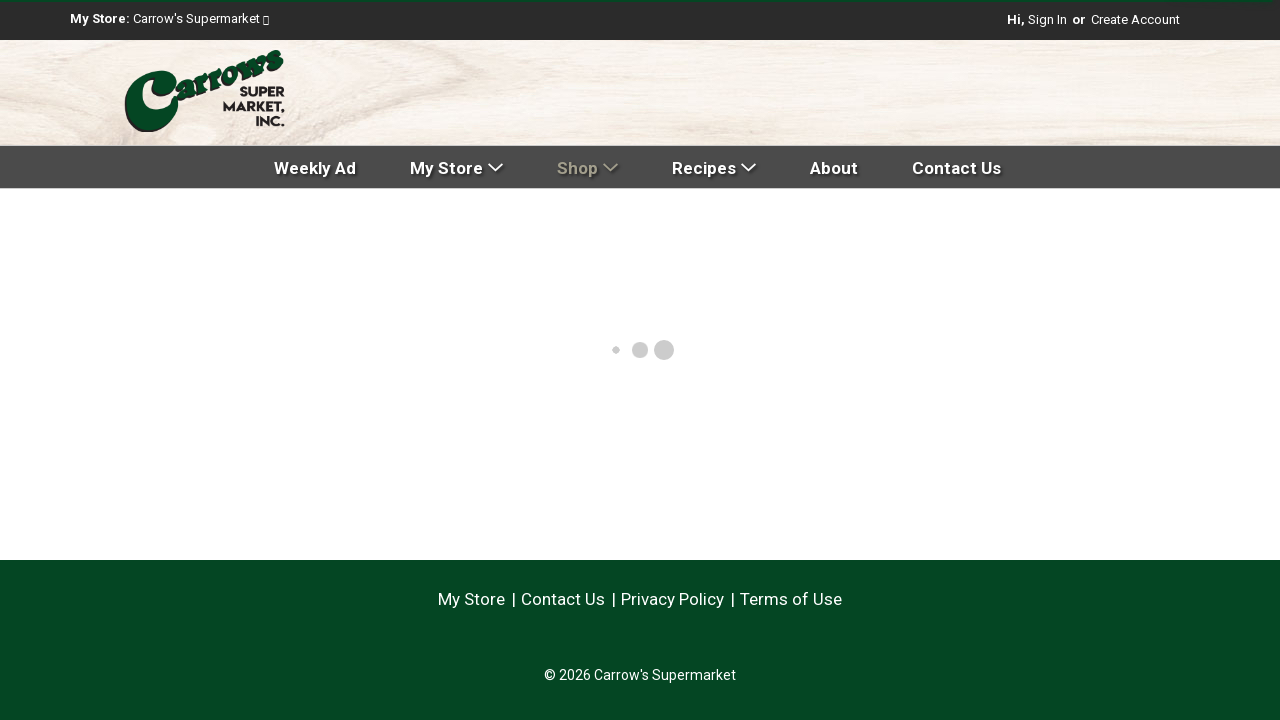

--- FILE ---
content_type: text/html; charset=UTF-8
request_url: https://www.carrowsmarket.com/shop/beer_wine_spirits/wine_champagne/champagne_sparkling_wines/d/21873867
body_size: 9315
content:
<!DOCTYPE html>
<html lang="en-US" data-trailing-slash="">
<head>
    <meta http-equiv="X-UA-Compatible" content="IE=edge">
    <meta charset="UTF-8">
    <meta name="viewport" content="width=device-width">
    <title>Champagne &amp; Sparkling Wines | Carrow's Supermarket</title>
    <link rel="shortcut icon" type="image/x-icon" href="https://www.carrowsmarket.com/wp-content/themes/fp-wp-c-carrows-super-market/favicon/favicon.ico">
        <link rel="apple-touch-icon" href="https://www.carrowsmarket.com/wp-content/themes/fp-wp-c-carrows-super-market/favicon/apple-touch-icon.png">
        <link rel="icon" type="image/png" href="https://www.carrowsmarket.com/wp-content/themes/fp-wp-c-carrows-super-market/favicon/favicon-32x32.png" sizes="32x32">
        <link rel="icon" type="image/png" href="https://www.carrowsmarket.com/wp-content/themes/fp-wp-c-carrows-super-market/favicon/favicon-16x16.png" sizes="16x16">    <link rel="stylesheet" href="https://www.carrowsmarket.com/wp-content/themes/fp-wp-c-carrows-super-market/resources/stylesheets/css/print.css" type="text/css" media="print">
    <meta name="robots" content="index, follow, max-image-preview:large, max-snippet:-1, max-video-preview:-1">

	<!-- This site is optimized with the Yoast SEO plugin v26.3 - https://yoast.com/wordpress/plugins/seo/ -->
	<meta name="twitter:card" content="summary_large_image">
	<script type="application/ld+json" class="yoast-schema-graph">{"@context":"https://schema.org","@graph":[{"@type":"WebSite","@id":"https://www.carrowsmarket.com/#website","url":"https://www.carrowsmarket.com/","name":"Carrow&#039;s Supermarket","description":"","potentialAction":[{"@type":"SearchAction","target":{"@type":"EntryPoint","urlTemplate":"https://www.carrowsmarket.com/?s={search_term_string}"},"query-input":{"@type":"PropertyValueSpecification","valueRequired":true,"valueName":"search_term_string"}}],"inLanguage":"en-US"}]}</script>
	<!-- / Yoast SEO plugin. -->


<link rel="dns-prefetch" href="//asset.freshop.ncrcloud.com">
<link rel="dns-prefetch" href="//ajax.googleapis.com">
<link href="https://fonts.gstatic.com" crossorigin rel="preconnect">
<link rel="alternate" title="oEmbed (JSON)" type="application/json+oembed" href="https://www.carrowsmarket.com/wp-json/oembed/1.0/embed?url=https%3A%2F%2Fwww.carrowsmarket.com%2Fshop">
<link rel="alternate" title="oEmbed (XML)" type="text/xml+oembed" href="https://www.carrowsmarket.com/wp-json/oembed/1.0/embed?url=https%3A%2F%2Fwww.carrowsmarket.com%2Fshop&amp;format=xml">
<style id="wp-img-auto-sizes-contain-inline-css" type="text/css">
img:is([sizes=auto i],[sizes^="auto," i]){contain-intrinsic-size:3000px 1500px}
/*# sourceURL=wp-img-auto-sizes-contain-inline-css */
</style>
<link rel="stylesheet" id="jquery-ui-css" href="//ajax.googleapis.com/ajax/libs/jqueryui/1.8.1/themes/base/jquery-ui.css?ver=6.9" type="text/css" media="all">
<link rel="stylesheet" id="twb-open-sans-css" href="https://fonts.googleapis.com/css?family=Open+Sans%3A300%2C400%2C500%2C600%2C700%2C800&amp;display=swap&amp;ver=6.9" type="text/css" media="all">
<link rel="stylesheet" id="twbbwg-global-css" href="https://www.carrowsmarket.com/wp-content/plugins/photo-gallery/booster/assets/css/global.css?ver=1.0.0" type="text/css" media="all">
<link rel="stylesheet" id="owl-carousel-css-css" href="https://www.carrowsmarket.com/wp-content/themes/fp-wp-c/resources/vendor/owlcarousel/assets/owl.carousel.css?ver=1.0.0" type="text/css" media="all">
<link rel="stylesheet" id="owl-carousel-theme-css-css" href="https://www.carrowsmarket.com/wp-content/themes/fp-wp-c/resources/vendor/owlcarousel/assets/owl.theme.default.min.css?ver=1.0.0" type="text/css" media="all">
<link rel="stylesheet" id="wp-block-library-css" href="https://www.carrowsmarket.com/wp-includes/css/dist/block-library/style.min.css?ver=6.9" type="text/css" media="all">
<style id="global-styles-inline-css" type="text/css">
:root{--wp--preset--aspect-ratio--square: 1;--wp--preset--aspect-ratio--4-3: 4/3;--wp--preset--aspect-ratio--3-4: 3/4;--wp--preset--aspect-ratio--3-2: 3/2;--wp--preset--aspect-ratio--2-3: 2/3;--wp--preset--aspect-ratio--16-9: 16/9;--wp--preset--aspect-ratio--9-16: 9/16;--wp--preset--color--black: #000000;--wp--preset--color--cyan-bluish-gray: #abb8c3;--wp--preset--color--white: #ffffff;--wp--preset--color--pale-pink: #f78da7;--wp--preset--color--vivid-red: #cf2e2e;--wp--preset--color--luminous-vivid-orange: #ff6900;--wp--preset--color--luminous-vivid-amber: #fcb900;--wp--preset--color--light-green-cyan: #7bdcb5;--wp--preset--color--vivid-green-cyan: #00d084;--wp--preset--color--pale-cyan-blue: #8ed1fc;--wp--preset--color--vivid-cyan-blue: #0693e3;--wp--preset--color--vivid-purple: #9b51e0;--wp--preset--gradient--vivid-cyan-blue-to-vivid-purple: linear-gradient(135deg,rgb(6,147,227) 0%,rgb(155,81,224) 100%);--wp--preset--gradient--light-green-cyan-to-vivid-green-cyan: linear-gradient(135deg,rgb(122,220,180) 0%,rgb(0,208,130) 100%);--wp--preset--gradient--luminous-vivid-amber-to-luminous-vivid-orange: linear-gradient(135deg,rgb(252,185,0) 0%,rgb(255,105,0) 100%);--wp--preset--gradient--luminous-vivid-orange-to-vivid-red: linear-gradient(135deg,rgb(255,105,0) 0%,rgb(207,46,46) 100%);--wp--preset--gradient--very-light-gray-to-cyan-bluish-gray: linear-gradient(135deg,rgb(238,238,238) 0%,rgb(169,184,195) 100%);--wp--preset--gradient--cool-to-warm-spectrum: linear-gradient(135deg,rgb(74,234,220) 0%,rgb(151,120,209) 20%,rgb(207,42,186) 40%,rgb(238,44,130) 60%,rgb(251,105,98) 80%,rgb(254,248,76) 100%);--wp--preset--gradient--blush-light-purple: linear-gradient(135deg,rgb(255,206,236) 0%,rgb(152,150,240) 100%);--wp--preset--gradient--blush-bordeaux: linear-gradient(135deg,rgb(254,205,165) 0%,rgb(254,45,45) 50%,rgb(107,0,62) 100%);--wp--preset--gradient--luminous-dusk: linear-gradient(135deg,rgb(255,203,112) 0%,rgb(199,81,192) 50%,rgb(65,88,208) 100%);--wp--preset--gradient--pale-ocean: linear-gradient(135deg,rgb(255,245,203) 0%,rgb(182,227,212) 50%,rgb(51,167,181) 100%);--wp--preset--gradient--electric-grass: linear-gradient(135deg,rgb(202,248,128) 0%,rgb(113,206,126) 100%);--wp--preset--gradient--midnight: linear-gradient(135deg,rgb(2,3,129) 0%,rgb(40,116,252) 100%);--wp--preset--font-size--small: 13px;--wp--preset--font-size--medium: 20px;--wp--preset--font-size--large: 36px;--wp--preset--font-size--x-large: 42px;--wp--preset--spacing--20: 0.44rem;--wp--preset--spacing--30: 0.67rem;--wp--preset--spacing--40: 1rem;--wp--preset--spacing--50: 1.5rem;--wp--preset--spacing--60: 2.25rem;--wp--preset--spacing--70: 3.38rem;--wp--preset--spacing--80: 5.06rem;--wp--preset--shadow--natural: 6px 6px 9px rgba(0, 0, 0, 0.2);--wp--preset--shadow--deep: 12px 12px 50px rgba(0, 0, 0, 0.4);--wp--preset--shadow--sharp: 6px 6px 0px rgba(0, 0, 0, 0.2);--wp--preset--shadow--outlined: 6px 6px 0px -3px rgb(255, 255, 255), 6px 6px rgb(0, 0, 0);--wp--preset--shadow--crisp: 6px 6px 0px rgb(0, 0, 0);}:where(.is-layout-flex){gap: 0.5em;}:where(.is-layout-grid){gap: 0.5em;}body .is-layout-flex{display: flex;}.is-layout-flex{flex-wrap: wrap;align-items: center;}.is-layout-flex > :is(*, div){margin: 0;}body .is-layout-grid{display: grid;}.is-layout-grid > :is(*, div){margin: 0;}:where(.wp-block-columns.is-layout-flex){gap: 2em;}:where(.wp-block-columns.is-layout-grid){gap: 2em;}:where(.wp-block-post-template.is-layout-flex){gap: 1.25em;}:where(.wp-block-post-template.is-layout-grid){gap: 1.25em;}.has-black-color{color: var(--wp--preset--color--black) !important;}.has-cyan-bluish-gray-color{color: var(--wp--preset--color--cyan-bluish-gray) !important;}.has-white-color{color: var(--wp--preset--color--white) !important;}.has-pale-pink-color{color: var(--wp--preset--color--pale-pink) !important;}.has-vivid-red-color{color: var(--wp--preset--color--vivid-red) !important;}.has-luminous-vivid-orange-color{color: var(--wp--preset--color--luminous-vivid-orange) !important;}.has-luminous-vivid-amber-color{color: var(--wp--preset--color--luminous-vivid-amber) !important;}.has-light-green-cyan-color{color: var(--wp--preset--color--light-green-cyan) !important;}.has-vivid-green-cyan-color{color: var(--wp--preset--color--vivid-green-cyan) !important;}.has-pale-cyan-blue-color{color: var(--wp--preset--color--pale-cyan-blue) !important;}.has-vivid-cyan-blue-color{color: var(--wp--preset--color--vivid-cyan-blue) !important;}.has-vivid-purple-color{color: var(--wp--preset--color--vivid-purple) !important;}.has-black-background-color{background-color: var(--wp--preset--color--black) !important;}.has-cyan-bluish-gray-background-color{background-color: var(--wp--preset--color--cyan-bluish-gray) !important;}.has-white-background-color{background-color: var(--wp--preset--color--white) !important;}.has-pale-pink-background-color{background-color: var(--wp--preset--color--pale-pink) !important;}.has-vivid-red-background-color{background-color: var(--wp--preset--color--vivid-red) !important;}.has-luminous-vivid-orange-background-color{background-color: var(--wp--preset--color--luminous-vivid-orange) !important;}.has-luminous-vivid-amber-background-color{background-color: var(--wp--preset--color--luminous-vivid-amber) !important;}.has-light-green-cyan-background-color{background-color: var(--wp--preset--color--light-green-cyan) !important;}.has-vivid-green-cyan-background-color{background-color: var(--wp--preset--color--vivid-green-cyan) !important;}.has-pale-cyan-blue-background-color{background-color: var(--wp--preset--color--pale-cyan-blue) !important;}.has-vivid-cyan-blue-background-color{background-color: var(--wp--preset--color--vivid-cyan-blue) !important;}.has-vivid-purple-background-color{background-color: var(--wp--preset--color--vivid-purple) !important;}.has-black-border-color{border-color: var(--wp--preset--color--black) !important;}.has-cyan-bluish-gray-border-color{border-color: var(--wp--preset--color--cyan-bluish-gray) !important;}.has-white-border-color{border-color: var(--wp--preset--color--white) !important;}.has-pale-pink-border-color{border-color: var(--wp--preset--color--pale-pink) !important;}.has-vivid-red-border-color{border-color: var(--wp--preset--color--vivid-red) !important;}.has-luminous-vivid-orange-border-color{border-color: var(--wp--preset--color--luminous-vivid-orange) !important;}.has-luminous-vivid-amber-border-color{border-color: var(--wp--preset--color--luminous-vivid-amber) !important;}.has-light-green-cyan-border-color{border-color: var(--wp--preset--color--light-green-cyan) !important;}.has-vivid-green-cyan-border-color{border-color: var(--wp--preset--color--vivid-green-cyan) !important;}.has-pale-cyan-blue-border-color{border-color: var(--wp--preset--color--pale-cyan-blue) !important;}.has-vivid-cyan-blue-border-color{border-color: var(--wp--preset--color--vivid-cyan-blue) !important;}.has-vivid-purple-border-color{border-color: var(--wp--preset--color--vivid-purple) !important;}.has-vivid-cyan-blue-to-vivid-purple-gradient-background{background: var(--wp--preset--gradient--vivid-cyan-blue-to-vivid-purple) !important;}.has-light-green-cyan-to-vivid-green-cyan-gradient-background{background: var(--wp--preset--gradient--light-green-cyan-to-vivid-green-cyan) !important;}.has-luminous-vivid-amber-to-luminous-vivid-orange-gradient-background{background: var(--wp--preset--gradient--luminous-vivid-amber-to-luminous-vivid-orange) !important;}.has-luminous-vivid-orange-to-vivid-red-gradient-background{background: var(--wp--preset--gradient--luminous-vivid-orange-to-vivid-red) !important;}.has-very-light-gray-to-cyan-bluish-gray-gradient-background{background: var(--wp--preset--gradient--very-light-gray-to-cyan-bluish-gray) !important;}.has-cool-to-warm-spectrum-gradient-background{background: var(--wp--preset--gradient--cool-to-warm-spectrum) !important;}.has-blush-light-purple-gradient-background{background: var(--wp--preset--gradient--blush-light-purple) !important;}.has-blush-bordeaux-gradient-background{background: var(--wp--preset--gradient--blush-bordeaux) !important;}.has-luminous-dusk-gradient-background{background: var(--wp--preset--gradient--luminous-dusk) !important;}.has-pale-ocean-gradient-background{background: var(--wp--preset--gradient--pale-ocean) !important;}.has-electric-grass-gradient-background{background: var(--wp--preset--gradient--electric-grass) !important;}.has-midnight-gradient-background{background: var(--wp--preset--gradient--midnight) !important;}.has-small-font-size{font-size: var(--wp--preset--font-size--small) !important;}.has-medium-font-size{font-size: var(--wp--preset--font-size--medium) !important;}.has-large-font-size{font-size: var(--wp--preset--font-size--large) !important;}.has-x-large-font-size{font-size: var(--wp--preset--font-size--x-large) !important;}
/*# sourceURL=global-styles-inline-css */
</style>

<style id="classic-theme-styles-inline-css" type="text/css">
/*! This file is auto-generated */
.wp-block-button__link{color:#fff;background-color:#32373c;border-radius:9999px;box-shadow:none;text-decoration:none;padding:calc(.667em + 2px) calc(1.333em + 2px);font-size:1.125em}.wp-block-file__button{background:#32373c;color:#fff;text-decoration:none}
/*# sourceURL=/wp-includes/css/classic-themes.min.css */
</style>
<link rel="stylesheet" id="wp-components-css" href="https://www.carrowsmarket.com/wp-includes/css/dist/components/style.min.css?ver=6.9" type="text/css" media="all">
<link rel="stylesheet" id="wp-preferences-css" href="https://www.carrowsmarket.com/wp-includes/css/dist/preferences/style.min.css?ver=6.9" type="text/css" media="all">
<link rel="stylesheet" id="wp-block-editor-css" href="https://www.carrowsmarket.com/wp-includes/css/dist/block-editor/style.min.css?ver=6.9" type="text/css" media="all">
<link rel="stylesheet" id="popup-maker-block-library-style-css" href="https://www.carrowsmarket.com/wp-content/plugins/popup-maker/dist/packages/block-library-style.css?ver=dbea705cfafe089d65f1" type="text/css" media="all">
<link rel="stylesheet" id="new_style-css" href="https://www.carrowsmarket.com/wp-content/plugins/freshop-so-layout-blocks/so_prebuilt_layouts.css?ver=1.0.0" type="text/css" media="all">
<link rel="stylesheet" id="bwg_fonts-css" href="https://www.carrowsmarket.com/wp-content/plugins/photo-gallery/css/bwg-fonts/fonts.css?ver=0.0.1" type="text/css" media="all">
<link rel="stylesheet" id="sumoselect-css" href="https://www.carrowsmarket.com/wp-content/plugins/photo-gallery/css/sumoselect.min.css?ver=3.4.6" type="text/css" media="all">
<link rel="stylesheet" id="mCustomScrollbar-css" href="https://www.carrowsmarket.com/wp-content/plugins/photo-gallery/css/jquery.mCustomScrollbar.min.css?ver=3.1.5" type="text/css" media="all">
<link rel="stylesheet" id="bwg_googlefonts-css" href="https://fonts.googleapis.com/css?family=Ubuntu&amp;subset=greek,latin,greek-ext,vietnamese,cyrillic-ext,latin-ext,cyrillic" type="text/css" media="all">
<link rel="stylesheet" id="bwg_frontend-css" href="https://www.carrowsmarket.com/wp-content/plugins/photo-gallery/css/styles.min.css?ver=1.8.35" type="text/css" media="all">
<link rel="stylesheet" id="bb-taps-editor-style-shared-css" href="https://www.carrowsmarket.com/wp-content/editor-style-shared.css?ver=6.9" type="text/css" media="all">
<link rel="stylesheet" id="style-wp-content-css" href="https://www.carrowsmarket.com/wp-includes/js/tinymce/skins/wordpress/wp-content.css?ver=6.9" type="text/css" media="all">
<link rel="stylesheet" id="child-style-css" href="https://www.carrowsmarket.com/wp-content/themes/fp-wp-c-carrows-super-market/style.css?ver=1.0.0" type="text/css" media="all">
<link rel="stylesheet" id="child-style-screen-css" href="https://www.carrowsmarket.com/wp-content/themes/fp-wp-c-carrows-super-market/resources/stylesheets/css/screen.css?ver=1.0.0" type="text/css" media="all">
<link rel="stylesheet" id="UserAccessManagerLoginForm-css" href="https://www.carrowsmarket.com/wp-content/plugins/user-access-manager/assets/css/uamLoginForm.css?ver=2.2.25" type="text/css" media="screen">
<link rel="stylesheet" id="popup-maker-site-css" href="//www.carrowsmarket.com/wp-content/uploads/pum/pum-site-styles.css?generated=1755157394&amp;ver=1.21.5" type="text/css" media="all">
<script type="text/javascript" src="https://www.carrowsmarket.com/wp-content/themes/fp-wp-c/resources/vendor/jquery/jquery-3.4.1.min.js?ver=1.0.0" id="jquery-js"></script>
<script type="text/javascript" src="https://www.carrowsmarket.com/wp-content/plugins/photo-gallery/booster/assets/js/circle-progress.js?ver=1.2.2" id="twbbwg-circle-js"></script>
<script type="text/javascript" id="twbbwg-global-js-extra">
/* <![CDATA[ */
var twb = {"nonce":"814b6c0ba3","ajax_url":"https://www.carrowsmarket.com/wp-admin/admin-ajax.php","plugin_url":"https://www.carrowsmarket.com/wp-content/plugins/photo-gallery/booster","href":"https://www.carrowsmarket.com/wp-admin/admin.php?page=twbbwg_photo-gallery"};
var twb = {"nonce":"814b6c0ba3","ajax_url":"https://www.carrowsmarket.com/wp-admin/admin-ajax.php","plugin_url":"https://www.carrowsmarket.com/wp-content/plugins/photo-gallery/booster","href":"https://www.carrowsmarket.com/wp-admin/admin.php?page=twbbwg_photo-gallery"};
//# sourceURL=twbbwg-global-js-extra
/* ]]> */
</script>
<script type="text/javascript" src="https://www.carrowsmarket.com/wp-content/plugins/photo-gallery/booster/assets/js/global.js?ver=1.0.0" id="twbbwg-global-js"></script>
<script type="text/javascript" src="https://www.carrowsmarket.com/wp-content/themes/fp-wp-c/resources/vendor/jquery/jquery-migrate-3.0.1.min.js?ver=1.0.0" id="jquery-migrate-js"></script>
<script type="text/javascript" src="https://www.carrowsmarket.com/wp-content/themes/fp-wp-c/resources/vendor/fastclick/fastclick.js?ver=1.0.0" id="fastclick-js"></script>
<script type="text/javascript" src="https://www.carrowsmarket.com/wp-content/themes/fp-wp-c/resources/vendor/gsap/CSSPlugin.min.js?ver=1.0.0" id="gsap-cssplugin-js"></script>
<script type="text/javascript" src="https://www.carrowsmarket.com/wp-content/themes/fp-wp-c/resources/vendor/gsap/EasePack.min.js?ver=1.0.0" id="gsap-easepack-js"></script>
<script type="text/javascript" src="https://www.carrowsmarket.com/wp-content/themes/fp-wp-c/resources/vendor/gsap/TweenLite.min.js?ver=1.0.0" id="gsap-tweenlite-js"></script>
<script type="text/javascript" src="https://www.carrowsmarket.com/wp-content/themes/fp-wp-c/resources/vendor/gsap/jquery.gsap.min.js?ver=1.0.0" id="jquery-gsap-js"></script>
<script type="text/javascript" src="https://www.carrowsmarket.com/wp-content/themes/fp-wp-c/resources/vendor/bootstrap/js/bootstrap.min.js?ver=1.0.0" id="bootstrap-js"></script>
<script type="text/javascript" src="https://www.carrowsmarket.com/wp-content/themes/fp-wp-c/resources/vendor/owlcarousel/owl.carousel.min.js?ver=1.0.0" id="owl-carousel-js"></script>
<script type="text/javascript" src="https://www.carrowsmarket.com/wp-content/themes/fp-wp-c/resources/vendor/superfish/js/hoverIntent.js?ver=1.0.0" id="hoverintent-js"></script>
<script type="text/javascript" src="https://www.carrowsmarket.com/wp-content/themes/fp-wp-c/resources/vendor/superfish/js/superfish.min.js?ver=1.0.0" id="superfish-js"></script>
<script type="text/javascript" src="https://www.carrowsmarket.com/wp-content/themes/fp-wp-c/resources/vendor/superfish/js/supersubs.js?ver=1.0.0" id="superfish-supersubs-js"></script>
<script type="text/javascript" src="https://www.carrowsmarket.com/wp-content/themes/fp-wp-c/resources/vendor/jquery/jquery.cookie.js?ver=1.0.0" id="jquery-cookie-js"></script>
<script type="text/javascript" src="https://www.carrowsmarket.com/wp-content/themes/fp-wp-c/resources/vendor/jquery-equal-heights/jquery-equal-heights.js?ver=1.0.0" id="jquery-equal-heights-js"></script>
<script type="text/javascript" src="https://www.carrowsmarket.com/wp-content/themes/fp-wp-c/resources/scripts/config.js?ver=1.0.0" id="config-js-js"></script>
<script type="text/javascript" src="https://www.carrowsmarket.com/wp-content/themes/fp-wp-c-carrows-super-market/resources/scripts/config.js?ver=1.0.0" id="config-js-child-js"></script>
<script type="text/javascript" id="fp-client-js-js-extra">
/* <![CDATA[ */
var ajax_objectClient = {"ajax_url":"https://www.carrowsmarket.com/wp-admin/admin-ajax.php","rest_url":"https://www.carrowsmarket.com/wp-json"};
//# sourceURL=fp-client-js-js-extra
/* ]]> */
</script>
<script type="text/javascript" src="https://www.carrowsmarket.com/wp-content/themes/fp-wp-c/resources/scripts/fpClientUtil.js?ver=1.0.0" id="fp-client-js-js"></script>
<script type="text/javascript" src="https://www.carrowsmarket.com/wp-content/themes/fp-wp-c/resources/scripts/fpClient.js?ver=1.0.0" id="fp-client-util-js-js"></script>
<script type="text/javascript" src="https://www.carrowsmarket.com/wp-content/themes/fp-wp-c/resources/scripts/screen.js?ver=1.0.0" id="screen-js-js"></script>
<script type="text/javascript" src="https://www.carrowsmarket.com/wp-content/themes/fp-wp-c/resources/scripts/loading.js?ver=1.0.0" id="loading-js-js"></script>
<script type="text/javascript" src="https://www.carrowsmarket.com/wp-content/themes/fp-wp-c/functions/shortcodes/includes/stores_dropdown.js?ver=1.0.0" id="stores_dropdown_script-js"></script>
<script type="text/javascript" src="https://www.carrowsmarket.com/wp-content/themes/fp-wp-c/functions/shortcodes/includes/store-landing.js?ver=1.0.0" id="store-landing-js"></script>
<script type="text/javascript" src="https://www.carrowsmarket.com/wp-content/themes/fp-wp-c/functions/shortcodes/includes/drink-calculator.js?ver=1.0.0" id="drink-calculator-js"></script>
<script type="text/javascript" async src="https://asset.freshop.ncrcloud.com/freshop.js?app_key=carrow_s_supermarket&amp;asset_app_key=carrows_super_market&amp;callback=freshopInitialized&amp;allow_bots=true" id="freshop-js"></script>
<script type="text/javascript" src="https://www.carrowsmarket.com/wp-content/plugins/freshop-so-layout-blocks/so_prebuilt_layouts.js?ver=2.5.1" id="custom_jquery-js"></script>
<script type="text/javascript" src="https://www.carrowsmarket.com/wp-content/plugins/photo-gallery/js/jquery.sumoselect.min.js?ver=3.4.6" id="sumoselect-js"></script>
<script type="text/javascript" src="https://www.carrowsmarket.com/wp-content/plugins/photo-gallery/js/tocca.min.js?ver=2.0.9" id="bwg_mobile-js"></script>
<script type="text/javascript" src="https://www.carrowsmarket.com/wp-content/plugins/photo-gallery/js/jquery.mCustomScrollbar.concat.min.js?ver=3.1.5" id="mCustomScrollbar-js"></script>
<script type="text/javascript" src="https://www.carrowsmarket.com/wp-content/plugins/photo-gallery/js/jquery.fullscreen.min.js?ver=0.6.0" id="jquery-fullscreen-js"></script>
<script type="text/javascript" id="bwg_frontend-js-extra">
/* <![CDATA[ */
var bwg_objectsL10n = {"bwg_field_required":"field is required.","bwg_mail_validation":"This is not a valid email address.","bwg_search_result":"There are no images matching your search.","bwg_select_tag":"Select Tag","bwg_order_by":"Order By","bwg_search":"Search","bwg_show_ecommerce":"Show Ecommerce","bwg_hide_ecommerce":"Hide Ecommerce","bwg_show_comments":"Show Comments","bwg_hide_comments":"Hide Comments","bwg_restore":"Restore","bwg_maximize":"Maximize","bwg_fullscreen":"Fullscreen","bwg_exit_fullscreen":"Exit Fullscreen","bwg_search_tag":"SEARCH...","bwg_tag_no_match":"No tags found","bwg_all_tags_selected":"All tags selected","bwg_tags_selected":"tags selected","play":"Play","pause":"Pause","is_pro":"","bwg_play":"Play","bwg_pause":"Pause","bwg_hide_info":"Hide info","bwg_show_info":"Show info","bwg_hide_rating":"Hide rating","bwg_show_rating":"Show rating","ok":"Ok","cancel":"Cancel","select_all":"Select all","lazy_load":"0","lazy_loader":"https://www.carrowsmarket.com/wp-content/plugins/photo-gallery/images/ajax_loader.png","front_ajax":"0","bwg_tag_see_all":"see all tags","bwg_tag_see_less":"see less tags"};
//# sourceURL=bwg_frontend-js-extra
/* ]]> */
</script>
<script type="text/javascript" src="https://www.carrowsmarket.com/wp-content/plugins/photo-gallery/js/scripts.min.js?ver=1.8.35" id="bwg_frontend-js"></script>
<link rel="https://api.w.org/" href="https://www.carrowsmarket.com/wp-json/"><link rel="alternate" title="JSON" type="application/json" href="https://www.carrowsmarket.com/wp-json/wp/v2/pages/12"><!--// Google Ads - Tracking -->
<!-- Global site tag (gtag.js) - Google Analytics -->
<script async src="https://www.googletagmanager.com/gtag/js?id=G-4JJ6FYZ9QH"></script>
<script>
  window.dataLayer = window.dataLayer || [];
  function gtag(){dataLayer.push(arguments);}
  gtag('js', new Date());

  gtag('config', 'G-4JJ6FYZ9QH');
</script><!--// <style></style> -->
<link href="https://fonts.googleapis.com/css2?family=Roboto:ital,wght@0,300;0,400;0,500;0,700;1,300;1,400;1,500;1,700&amp;display=swap" rel="stylesheet"><noscript><style id="rocket-lazyload-nojs-css">.rll-youtube-player, [data-lazy-src]{display:none !important;}</style></noscript><link rel="canonical" href="https://www.carrowsmarket.com/shop/beer_wine_spirits/wine_champagne/champagne_sparkling_wines/d/21873867"></head>

<body class="wp-singular page-template page-template-page-no-container page-template-page-no-container-php page page-id-12 wp-theme-fp-wp-c wp-child-theme-fp-wp-c-carrows-super-market">

<div class="page-wrap">
    <div class="header container visible-print-block">
        <div class="row">
            <div class="col-xs-2">
                <img src="https://www.carrowsmarket.com/wp-content/themes/fp-wp-c-carrows-super-market/resources/images/logo/logo.png" alt="A theme logo of Carrow's Supermarket" width="100">
            </div>
            <div class="col-xs-6">
                <div id="store-main-info" class="bd-left padding-left"></div>
            </div>
        </div>
    </div>
    <header id="header">
        <div id="site-banner" class="site-banner hidden"></div>
        <div class="top-header visible-md visible-lg">
            <div class="container">
                <div class="col-md-6">
                                                                <div class="row">
                                                        <div class="user-store-indicator store-indicator"></div>
                        </div>
                                    </div>
                <div class="col-md-6">
                    <div class="user-session-indicator session-indicator"></div>
                </div>
            </div>
        </div>
        <div class="first-row visible-md visible-lg">
            <div class="first-row-wrap">
                <div class="bg-img">
                                <div class="container">
                    <div class="row">
                        <div class="col-md-3">
                            <div class="row">
                                <a class="logo-header" href="https://www.carrowsmarket.com"><img src="https://www.carrowsmarket.com/wp-content/themes/fp-wp-c-carrows-super-market/resources/images/logo/logo.png" alt="A theme logo of Carrow's Supermarket" width="260"></a>
                            </div>
                        </div>
                        <div class="col-md-9">
                            <div class="second-row-wrap">
                                <div class="top-menu-search">
                                    <div id="search" class="search"></div>
                                </div>
                                <div class="reorder-wrap">
                                    <div class="reorder-indicator"></div>
                                </div>
                                <div id="mini-list-wrapper" class="mini-list">
                                    <div id="mini-list-indicator"></div>
                                </div>
                            </div>
                        </div>
                    </div>
                </div>
                </div>
                <div class="row">
                    <div class="main-menu-container">
                        <nav id="navigation" role="navigation">
                            <div class="menu-main-menu-container row">
                                <div class="container">
                                                                           <div class="menu-main-menu-container"><ul id="menu-main-menu" class="sf-menu main-menu"><li id="menu-item-536" class="menu-item menu-item-type-post_type menu-item-object-page menu-item-536"><a href="https://www.carrowsmarket.com/weekly-ad"><span>Weekly Ad</span></a></li>
<li id="menu-item-263" class="nav-my-store menu-item menu-item-type-post_type menu-item-object-page menu-item-has-children menu-item-263"><a href="https://www.carrowsmarket.com/my-store"><span>My Store</span></a>
<ul class="sub-menu">
	<li id="menu-item-264" class="menu-item menu-item-type-post_type menu-item-object-page menu-item-264"><a href="https://www.carrowsmarket.com/my-store/store-locator"><span>Store Locator</span></a></li>
</ul>
</li>
<li id="menu-item-67" class="nav-shopping menu-item-has-children menu-item menu-item-type-post_type menu-item-object-page current-menu-item page_item page-item-12 current_page_item menu-item-67"><a href="https://www.carrowsmarket.com/shop" aria-current="page"><span>Shop</span></a></li>
<li id="menu-item-286" class="nav-recipes menu-item-has-children menu-item menu-item-type-post_type menu-item-object-page menu-item-286"><a href="https://www.carrowsmarket.com/recipes"><span>Recipes</span></a></li>
<li id="menu-item-65" class="nav-about menu-item menu-item-type-post_type menu-item-object-page menu-item-65"><a href="https://www.carrowsmarket.com/about"><span>About</span></a></li>
<li id="menu-item-109" class="menu-item menu-item-type-post_type menu-item-object-page menu-item-109"><a href="https://www.carrowsmarket.com/about/contact-us"><span>Contact Us</span></a></li>
</ul></div>                                                                    </div>
                            </div>
                        </nav>
                    </div>

                                    </div>
                            </div>
        </div>


    	<!-- small/x-small views -->
    	<!-- header -->
    	<div class="mobile-header-wrapper hidden-md hidden-lg">
    		<div class="mobile-header container-fluid">
    			<div class="row">
    				<div class="col-xs-9 col-sm-10 col-md-9 mobile-header-left">
    					<button id="navbar-toggle" type="button" class="navbar-toggle fastClick">
    						<span class="sr-only">Toggle navigation</span>
    						<span class="icon-bar"></span>
    						<span class="icon-bar"></span>
    						<span class="icon-bar"></span>
    					</button>
    					<div class="mobile-nav-logo">
    						<a href="/" class="logo fastClick"><img src="https://www.carrowsmarket.com/wp-content/themes/fp-wp-c-carrows-super-market/resources/images/logo/logo-mobile.png" alt="A theme logo of Carrow's Supermarket"></a>
    						<a href="javascript:;" class="search mobile-search-icon fastClick"><span class="glyphicon glyphicon-search"></span><span class="hidden">Search</span></a>
    					</div>
    				</div>
            <div id="mini-list-mobile-wrapper" class="col-xs-3 col-sm-2 col-md-3 mobile-header-right"></div>
    			</div>
    		</div>
    		<div class="mobile-search container-fluid hidden-xs hidden-sm">
    		</div>
    	</div>
    </header>

<!-- small/x-small menu -->
<!-- menu -->
<div id="mobile-nav-wrapper" class="mobile-nav-wrapper hidden-md hidden-lg">
    <div class="nav-header-wrapper">
        <div class="nav-header">
            <div class="container-fluid">
	            <div class="row">
	                <div class="level-0 page-title">
	                    <h1 class="page-title">
	                        <span>Page Title</span>
	                    </h1>
	                    <a href="javascript:;" class="glyphicon glyphicon-remove"><span class="hidden">Remove</span></a>
	                </div>
	            </div>
	        </div>
        </div>
    </div>
    <div class="container-fluid container-account-menu">
        <div class="account-menu-wrapper">
            <div class="account-menu">
                <div class="user-session-indicator-mobile"></div>
            </div>
                        <div id="mobile-selected-store">
                <span class="fp-icon fp-icon-map-marker"></span><span class="nav-my-store">My Store: <a href="/my-store/store-locator/">Select Store</a></span>
            </div>
                        <div id="reorder-indicator-mobile">
                <div class="reorder-indicator-mobile"></div>
            </div>
        </div>
    </div>
    <div class="container-fluid">
    	<div class="row col-nav" id="mobile-nav">
    	</div>
    </div>
    <div id="mobile-menu-footer">
    	 <div class="menu-footer-menu-mobile-container"><ul id="menu-footer-menu-mobile" class="menu"><li id="menu-item-114" class="mobile-my-account menu-item menu-item-type-post_type menu-item-object-page menu-item-114"><a href="https://www.carrowsmarket.com/my-account">My Account</a></li>
<li id="menu-item-115" class="mobile-store-locator menu-item menu-item-type-post_type menu-item-object-page menu-item-115"><a href="https://www.carrowsmarket.com/my-store/store-locator">Store Locator</a></li>
<li id="menu-item-367" class="mobile-menu-hide menu-item menu-item-type-post_type menu-item-object-page menu-item-367"><a href="https://www.carrowsmarket.com/about/contact-us">Contact Us</a></li>
<li id="menu-item-180" class="mobile-menu-hide menu-item menu-item-type-post_type menu-item-object-page menu-item-180"><a href="https://www.carrowsmarket.com/privacy-policy">Privacy Policy</a></li>
<li id="menu-item-366" class="mobile-menu-hide menu-item menu-item-type-post_type menu-item-object-page menu-item-366"><a href="https://www.carrowsmarket.com/terms-of-use">Terms of Use</a></li>
</ul></div>		<ul class="mobile-logout">
            <li><a class="logout-link" href="/my-account#!/logout">Sign Out</a></li>
        </ul>
	</div>
</div>

    <section id="content" role="main">
        
            <article id="post-12" class="post-12 page type-page status-publish hentry wpautop">
                <section class="entry-content">
                    
                    <div id="department-breadcrumb" class="department-breadcrumb breadcrumb"></div>
<div id="checkout-banner" class="checkout-banner"></div>
<div id="products-ad-banner" class="products-ad-banner"></div>
<div id="page-title" class="page-title"></div>
<div id="products" class="products"></div>
<div id="products-ad"></div>
<div id="products-offered-together"></div>
<div id="products-bought-together"></div>
<div id="products-recent"></div>
<div id="related-recipes"></div>
                </section>
            </article>

            </section>


<div class="push hidden-print"></div>
<footer id="footer">
	<a href="javascript:;" class="cd-top"><span class="hidden">Back to top</span><span class="fp-icon-scroll-top-square"></span></a>
	<div class="container">
		<div class="footer-content clearfix">
			<div class="col-xs-12">
				<div class="menu-footer-menu-col-1-container"><ul id="menu-footer-menu-col-1" class="footer-menu-col"><li id="menu-item-588" class="menu-item menu-item-type-post_type menu-item-object-page menu-item-588"><a href="https://www.carrowsmarket.com/my-store">My Store</a></li>
<li id="menu-item-365" class="menu-item menu-item-type-post_type menu-item-object-page menu-item-365"><a href="https://www.carrowsmarket.com/about/contact-us">Contact Us</a></li>
<li id="menu-item-594" class="menu-item menu-item-type-post_type menu-item-object-page menu-item-594"><a href="https://www.carrowsmarket.com/privacy-policy">Privacy Policy</a></li>
<li id="menu-item-593" class="menu-item menu-item-type-post_type menu-item-object-page menu-item-593"><a href="https://www.carrowsmarket.com/terms-of-use">Terms of Use</a></li>
</ul></div>				<ul class="social-links">
					                                                                                                                                                                                                                                                                                                                                                                                                                                				</ul>
			</div>
		</div>
		<div class="copyright">
			<div class="col-xs-12">
				&copy; 2026 Carrow's Supermarket			</div>
		</div>
	</div>
	<div id="tracking"></div>
</footer>
</div>
<script type="speculationrules">
{"prefetch":[{"source":"document","where":{"and":[{"href_matches":"/*"},{"not":{"href_matches":["/wp-*.php","/wp-admin/*","/wp-content/uploads/*","/wp-content/*","/wp-content/plugins/*","/wp-content/themes/fp-wp-c-carrows-super-market/*","/wp-content/themes/fp-wp-c/*","/*\\?(.+)"]}},{"not":{"selector_matches":"a[rel~=\"nofollow\"]"}},{"not":{"selector_matches":".no-prefetch, .no-prefetch a"}}]},"eagerness":"conservative"}]}
</script>
<div id="pum-478" role="dialog" aria-modal="false" aria-labelledby="pum_popup_title_478" class="pum pum-overlay pum-theme-472 pum-theme-default-theme popmake-overlay click_open" data-popmake='{"id":478,"slug":"how-to-shop-our-store","theme_id":472,"cookies":[{"event":"on_popup_close","settings":{"name":"pum-478","key":"","session":false,"time":"2 years","path":true}}],"triggers":[{"type":"click_open","settings":{"cookie_name":["pum-478"],"extra_selectors":".how-to-popup"}}],"mobile_disabled":null,"tablet_disabled":null,"meta":{"display":{"stackable":false,"overlay_disabled":false,"scrollable_content":false,"disable_reposition":false,"size":"small","responsive_min_width":"0%","responsive_min_width_unit":false,"responsive_max_width":"100%","responsive_max_width_unit":false,"custom_width":"640px","custom_width_unit":false,"custom_height":"380px","custom_height_unit":false,"custom_height_auto":false,"location":"center top","position_from_trigger":false,"position_top":"100","position_left":"0","position_bottom":"0","position_right":"0","position_fixed":"1","animation_type":"fade","animation_speed":"350","animation_origin":"center top","overlay_zindex":false,"zindex":"1999999999"},"close":{"text":"","button_delay":"0","overlay_click":false,"esc_press":false,"f4_press":false},"click_open":[]}}'>

	<div id="popmake-478" class="pum-container popmake theme-472 pum-responsive pum-responsive-small responsive size-small pum-position-fixed">

				
							<div id="pum_popup_title_478" class="pum-title popmake-title">
				How To Shop Our Store			</div>
		
		
				<div class="pum-content popmake-content" tabindex="0">
			<h1 class="primary">1. Shop</h1>
<p>View products in the online store, weekly ad or by searching. Add your groceries to your list.</p>
<h1 class="primary">2. Checkout</h1>
<p>Login or Create an Account.<br>
Choose the time you want to receive your order and confirm your payment.</p>
<h1 class="primary">3. Collect Order</h1>
<p>Pickup your online grocery order at the (Location in Store).</p>
<div class="margin-top">
<div class="pull-left margin-right margin-bottom"><a class="button button-secondary" href="/my-account/">Create Account</a></div>
<div class="pull-left"><a class="button" href="/shop/">Start Shopping</a></div>
<div>
		</div>

				
							<button type="button" class="pum-close popmake-close" aria-label="Close">
			CLOSE			</button>
		
	</div>

</div>
<script type="text/javascript" src="https://www.carrowsmarket.com/wp-includes/js/jquery/ui/core.min.js?ver=1.13.3" id="jquery-ui-core-js"></script>
<script type="text/javascript" src="https://www.carrowsmarket.com/wp-includes/js/jquery/ui/tabs.min.js?ver=1.13.3" id="jquery-ui-tabs-js"></script>
<script type="text/javascript" src="https://www.carrowsmarket.com/wp-includes/js/underscore.min.js?ver=1.13.7" id="underscore-js"></script>
<script type="text/javascript" src="https://www.carrowsmarket.com/wp-includes/js/dist/hooks.min.js?ver=dd5603f07f9220ed27f1" id="wp-hooks-js"></script>
<script type="text/javascript" id="popup-maker-site-js-extra">
/* <![CDATA[ */
var pum_vars = {"version":"1.21.5","pm_dir_url":"https://www.carrowsmarket.com/wp-content/plugins/popup-maker/","ajaxurl":"https://www.carrowsmarket.com/wp-admin/admin-ajax.php","restapi":"https://www.carrowsmarket.com/wp-json/pum/v1","rest_nonce":null,"default_theme":"472","debug_mode":"","disable_tracking":"","home_url":"/","message_position":"top","core_sub_forms_enabled":"1","popups":[],"cookie_domain":"","analytics_enabled":"1","analytics_route":"analytics","analytics_api":"https://www.carrowsmarket.com/wp-json/pum/v1"};
var pum_sub_vars = {"ajaxurl":"https://www.carrowsmarket.com/wp-admin/admin-ajax.php","message_position":"top"};
var pum_popups = {"pum-478":{"triggers":[{"type":"click_open","settings":{"cookie_name":["pum-478"],"extra_selectors":".how-to-popup"}}],"cookies":[{"event":"on_popup_close","settings":{"name":"pum-478","key":"","session":false,"time":"2 years","path":true}}],"disable_on_mobile":false,"disable_on_tablet":false,"atc_promotion":null,"explain":null,"type_section":null,"theme_id":"472","size":"small","responsive_min_width":"0%","responsive_max_width":"100%","custom_width":"640px","custom_height_auto":false,"custom_height":"380px","scrollable_content":false,"animation_type":"fade","animation_speed":"350","animation_origin":"center top","open_sound":"none","custom_sound":"","location":"center top","position_top":"100","position_bottom":"0","position_left":"0","position_right":"0","position_from_trigger":false,"position_fixed":true,"overlay_disabled":false,"stackable":false,"disable_reposition":false,"zindex":"1999999999","close_button_delay":"0","fi_promotion":null,"close_on_form_submission":false,"close_on_form_submission_delay":0,"close_on_overlay_click":false,"close_on_esc_press":false,"close_on_f4_press":false,"disable_form_reopen":false,"disable_accessibility":false,"theme_slug":"default-theme","id":478,"slug":"how-to-shop-our-store"}};
//# sourceURL=popup-maker-site-js-extra
/* ]]> */
</script>
<script type="text/javascript" src="//www.carrowsmarket.com/wp-content/uploads/pum/pum-site-scripts.js?defer&amp;generated=1755157394&amp;ver=1.21.5" id="popup-maker-site-js"></script>
		<script type="text/javascript">
				jQuery('.soliloquy-container').removeClass('no-js');
		</script>
			<script>window.lazyLoadOptions=[{elements_selector:"img[data-lazy-src],.rocket-lazyload,iframe[data-lazy-src]",data_src:"lazy-src",data_srcset:"lazy-srcset",data_sizes:"lazy-sizes",class_loading:"lazyloading",class_loaded:"lazyloaded",threshold:300,callback_loaded:function(element){if(element.tagName==="IFRAME"&&element.dataset.rocketLazyload=="fitvidscompatible"){if(element.classList.contains("lazyloaded")){if(typeof window.jQuery!="undefined"){if(jQuery.fn.fitVids){jQuery(element).parent().fitVids()}}}}}},{elements_selector:".rocket-lazyload",data_src:"lazy-src",data_srcset:"lazy-srcset",data_sizes:"lazy-sizes",class_loading:"lazyloading",class_loaded:"lazyloaded",threshold:300,}];window.addEventListener('LazyLoad::Initialized',function(e){var lazyLoadInstance=e.detail.instance;if(window.MutationObserver){var observer=new MutationObserver(function(mutations){var image_count=0;var iframe_count=0;var rocketlazy_count=0;mutations.forEach(function(mutation){for(var i=0;i<mutation.addedNodes.length;i++){if(typeof mutation.addedNodes[i].getElementsByTagName!=='function'){continue}
if(typeof mutation.addedNodes[i].getElementsByClassName!=='function'){continue}
images=mutation.addedNodes[i].getElementsByTagName('img');is_image=mutation.addedNodes[i].tagName=="IMG";iframes=mutation.addedNodes[i].getElementsByTagName('iframe');is_iframe=mutation.addedNodes[i].tagName=="IFRAME";rocket_lazy=mutation.addedNodes[i].getElementsByClassName('rocket-lazyload');image_count+=images.length;iframe_count+=iframes.length;rocketlazy_count+=rocket_lazy.length;if(is_image){image_count+=1}
if(is_iframe){iframe_count+=1}}});if(image_count>0||iframe_count>0||rocketlazy_count>0){lazyLoadInstance.update()}});var b=document.getElementsByTagName("body")[0];var config={childList:!0,subtree:!0};observer.observe(b,config)}},!1)</script><script data-no-minify="1" async src="https://www.carrowsmarket.com/wp-content/plugins/wp-rocket/assets/js/lazyload/17.8.3/lazyload.min.js"></script></div></div></body>
</html>

<!-- This website is like a Rocket, isn't it? Performance optimized by WP Rocket. Learn more: https://wp-rocket.me -->

--- FILE ---
content_type: text/css
request_url: https://www.carrowsmarket.com/wp-content/themes/fp-wp-c-carrows-super-market/style.css?ver=1.0.0
body_size: 26
content:
/*
 Theme Name:   Carrow's Super Market
 Description:  Carrow's Super Market Theme
 Author:       Freshop
 Template:     fp-wp-c
 Version:      1.0.0
 Text Domain:  fp-wp-c-carrows-super-market

 Freshop WordPress Theme © Freshop, Inc.
*/


--- FILE ---
content_type: text/javascript
request_url: https://www.carrowsmarket.com/wp-content/themes/fp-wp-c/resources/scripts/fpClient.js?ver=1.0.0
body_size: 5549
content:
(function($) {
	window.fpClient = {
		store: {}
		,user: {}
        //,newUser: $.cookie('cn-new-user') || true
		,URLs: {
			myFavoritesUrl: user_trailingslashit('/shop') + '#!/?filter=is_favorite'
            ,storeLocator: user_trailingslashit('/store/store-locator')
		}
		,init: function () {
            this.initMobileHeader();
			this.initMyFavorites();
            this.initStickyHeader();
		}
        ,showSubNav: function() {
            var $subNav = $('#freshop-account .sub-menu').removeClass('hidden')
                ,route = freshop.ui.getRoute()[0].toLowerCase();

            $subNav.find('a')
                .removeClass('is-selected')
                    .filter('[href$="#!/' + route + '"]')
                    .first().addClass('is-selected');

            if($subNav.find('.is-selected').length <= 0){
                $subNav.find('.link-my-account').addClass('is-selected');
            }
        }
        ,initMyFavorites: function() {
            var $menuFavorites = $('#menu-header-menu, #menu-footer-menu-mobile');

            $menuFavorites.find('.nav-my-favorites a')
            .attr('href', this.URLs.myFavoritesUrl)
            .append('&nbsp;<span class="fp-icon-star"></span>');

            $('#top-my-favorites').attr('href', this.URLs.myFavoritesUrl);
        }
        ,initAccountMenu: function(accountNav) {
            accountNav = accountNav || {};

            $('.user-session-indicator-mobile')
                .off('click', '.fp-my-account-right-angle')
                .on('click', '.fp-my-account-right-angle', function(event) {
                    var $myAccountLink = $('#menu-footer-menu-mobile .mobile-my-account');
                    $myAccountLink.trigger('click');
                });

            freshop.ui.on('routeChanged', toggleSubNav);

            toggleSubNav();

            function toggleSubNav() {
                var $subNavContainer = $('#freshop-account-left')
                    ,$mobileSubNavContainer = $('#menu-footer-menu-mobile .mobile-my-account')
                    ,html = ''
                    ,freshopConfig = freshop.ui.getConfig()
                    ,hasChildren = _.size(accountNav.children);

                $('#freshop-account').toggleClass('full-width', !hasChildren);

                if(hasChildren) {
                    $mobileSubNavContainer
                        .addClass('menu-item-has-children')
                        .find('> a').addClass('fp-icon-chevron-right').wrapInner('<span></span>');
                }
                else $mobileSubNavContainer.removeClass('menu-item-has-children');
                        

                var freshopUi = freshop.ui
                    ,title
                    ,menuClass;

                _.each(accountNav.children, function(item) {
                    title = freshopUi.encodeForHtml(item.title);
                    menuClass = '';
                    if(item.url.toLowerCase().indexOf('my-favorites') >= 0) {
                        menuClass = 'nav-my-favorites';
                        title += '&nbsp;<span class="fp-icon fp-icon-star"></span>';
                        title = '<span>' + title + '</span>';
                    }
                    else title = '<span>' + title + '</span>';

                    html += '<li><a href="' + freshopUi.encodeForHtml(item.url) + '" class="menu-item ' + menuClass + '">' + title + '</a></li>';
                });

                if(html) html = '<ul class="sub-menu second-menu">' + html + '</ul>';

                $subNavContainer.html(html);

              var $accountSubMenu = $mobileSubNavContainer.find('ul.sub-menu');
              if ($accountSubMenu) {
                var $subMenu = $(html);
                $subMenu.attr('style', $accountSubMenu.attr('style'));

                $mobileSubNavContainer.find('ul.sub-menu').remove();
                $mobileSubNavContainer.append($subMenu);
              }

                var route = freshop.ui.getLocation()
                    ,$items = $subNavContainer.find('a').removeClass('is-selected')
                    ,$firstChild = $items.filter('[href="' + route + '"]')
                    .first().addClass('is-selected');

                if (!$firstChild.length) $items.first().addClass('is-selected');
            }
        }
		,onFreshopInit: function(){
			var pref = $.cookie('pref') || {},
                event = window.hasTouch ? 'touch' : 'click',
                $search = $('#header .header-wrapper .search');

            if(pref.showSearch) $search.trigger(event);

            if(window.freshop) {
                freshop.ui
                    //.on('loaded', function(event) {
                    //    fpClient.storeChanged(event, fpClient.store);
                    //})
                    .on('search', function () {
                        var $body = $(document.body);
                        $body.removeClass('mobile-menu-active');
                    })

                    .on('rendered', '#products-ad-skybox', function (event) {
                        if (window.isSmall) return;

                        var $productsAdSkybox = $('#products-ad-skybox');
                        if (!$productsAdSkybox.length) return;

                        var $col2 = $productsAdSkybox.parent(),
                            $col1 = $col2.prev(),
                            moduleId = $col1.find('> .fp-module.fp-module-view').first().attr('id');

                        if (!moduleId) return;

                        if ($col2.children().height()) {
                            $col1.prop('className', 'col-md-10');
                            $col2.prop('className', 'col-sm-12 col-md-2 col-skybox-ad');
                        }
                        else {
                            $col1.prop('className', 'col-xs-12');
                            $col2.prop('className', 'col-xs-12 col-skybox-ad');
                        }

                        freshop.ui.on('loaded', function () {
                            freshop.ui.trigger('#' + moduleId, 'resize');
                            freshop.ui.trigger('#products-ad-skybox', 'resize');
                        });
                    });

                freshop
                    .on('storeChanged', fpClient.storeChanged)
                    .on('storeLoaded', fpClient.storeChanged)
                    .on('circularLoaded', function (event, circular) {
                        var $title = $('#circular-title')
                            , startDate = circular.display_start_date ? circular.display_start_date : circular.start_date
                            , endDate = circular.display_end_date ? circular.display_end_date : circular.end_date;

                        if ($title.length) {
                            $title.find('.start-date').text(fpClientUtil.formatDate(startDate));
                            $title.find('.end-date').text(fpClientUtil.formatDate(endDate));
                            $title.find('> span').css('visibility', '');
                        }
                    });
            }
            else {
                fpClient.storeChanged();
            }
		}
        ,initMobileHeader: function(){
            var eventType = window.hasTouch ? 'touchstart.minilist.fc' : 'click.minilist.fc'
                ,$mobileMenu = $('.mobile-header-wrapper');

            $mobileMenu
                .off()
                .on(eventType, '#navbar-toggle', function(event) {
                    event.preventDefault();
                    if($(document.body).hasClass('mobile-menu-active')) {
                        var $navWrapper = $('#mobile-nav-wrapper')
                            ,$currentMenu = $navWrapper.data('currentMenu')
                            ,level = $navWrapper.data('level') || 0;
                        if(level == 0) navigation.toggleNav();
                        else $navWrapper.trigger('click');
                        return;
                    }
                    navigation.toggleNav();
                })
                .on(eventType, '.logo', function(event) {
                    if($(document.body).hasClass('mobile-menu-active')) {
                        event.preventDefault();
                        event.stopImmediatePropagation();
                        navigation.toggleNav();
                    }
                })
                .on(eventType, '.mobile-search-icon', function (event) {
                    event.preventDefault();
                    event.stopImmediatePropagation();

                    if(window.freshop) {
                        var pref = $.cookie('pref') || {}
                            ,$headerSearch = $('.mobile-header-wrapper .mobile-search')
                            ,$mobileSearchInput = $headerSearch.find('[name=fp-input-search]');

                        if($headerSearch.filter(':visible').length) {
                            pref.showSearch = false;
                            $headerSearch.slideUp(function() {
                                $headerSearch.show().addClass('hidden-xs hidden-sm');
                            });
                        }
                        else {
                            pref.showSearch = true;
                            $headerSearch.removeClass('hidden-xs hidden-sm');
                            freshop.trigger('mediaWidthChange');
                            $headerSearch.hide().slideDown(function() {
                                //$mobileSearchInput.blur();
                                //var origValue = $mobileSearchInput.val();
                                //$mobileSearchInput.val('').focus().val(origValue);
                            });
                        }
                        $.cookie('pref', pref, {path: '/'});
                    }
                });
        }
		/*,toggleMinilist: function(){
			var open = $('#fp-minilist').filter(':visible').length > 0
				,$parent = $('.mini-list #mini-list-wrapper');

			if(open){
				freshop.trigger('miniListHide');
			}
			else {
				freshop.trigger('miniListShow');
				$parent.addClass('opened');
			}
		}*/
		,storeChanged: function(event, store){
            var href,
                $anchor = $('#mobile-selected-store > .nav-my-store > a, .menu-footer-menu-col-1-container .nav-my-store > a'),
                $mainMenu = $('#menu-main-menu'),
                $mobileNav = $('#mobile-nav'),
                $mainNavMyStore = $mainMenu.find('.nav-my-store > a'),
                $mobileStoreLink = $('#mobile-selected-store'),
                $headerSelectStore = $('.nav-my-store > .dropdown > .link-my-store'),
                $headerMyStore = $('.nav-my-store > .link-my-store-primary'),
                oldStore = fpClient.store;
            
            //fpCheckWeeklyAd.check();

            var storeId = store && store.id,
                pref = $.cookie('pref') || {};
            pref.store_id = storeId;
            $.cookie('pref', pref, {path: '/'});

            if(storeId) {
                if(store.name) {
                    $('.my-store-name').text(store.name);
        
                    href = store.url;
                    //$anchor.text(store.name);
                    $headerSelectStore.find('.name').text(store.name);
                    $mobileStoreLink.find('a').text(store.name);

                    //print view, adding address
                    if(window.freshop) {
                        var $storeInfo = $('#store-main-info');
                        var storeAddress = freshop.ui.encodeForHtml(store.address_1);
                        if (store.address_2) storeAddress += ',' + freshop.ui.encodeForHtml(store.address_2);
                        storeAddress += '<br />' + freshop.ui.encodeForHtml(store.city) + ', ' + freshop.ui.encodeForHtml(store.state) + ' ' + freshop.ui.encodeForHtml(store.postal_code);
                        $storeInfo.html(freshop.ui.encodeForHtml(store.name) + '<br />' + storeAddress);
                    }

                    fpClient.store = store;
                    
                    $headerSelectStore.attr('href', 'javascript:;').attr('data-href', href);
                    $mobileStoreLink.removeClass('hidden');
                    fpClient.setMyStoreBox(store);
                }
            }
            else {
                href = fpClient.URLs.storeLocator;
                $anchor.text("My Store");
                $headerSelectStore.find('.name').text('Select Store');
                $mobileStoreLink.find('.nav-my-store a').text('Select Store');
                fpClient.setMyStoreBox(null);
            }

            fpClient.setStoreLinks($anchor.add($mainNavMyStore).add($headerMyStore), href);

            if((!storeId || !oldStore.id || (oldStore.id && oldStore.id != storeId))) {
                if(window.freshop) {
                    var getNavigation = _.isFunction(wpConfig.getNavigation) ? wpConfig.getNavigation : freshop.ui.getNavigation;

                    getNavigation(function (resp) {
                        fpClient.initAccountMenu(resp.account);
                        if (wpConfig.showOnlyRootLevel) {
                            $mainMenu.html(navigation.getNavHtml(resp.shop, 1));
                            $('#recipe-categories').html(navigation.getNavHtml(resp.recipe, 1));
                        }
                        else {
                            if (wpConfig.departmentMenuAddToRoot) {
                                var $navShopping = $mainMenu.find('> .nav-shopping'),
                                    navHtml = navigation.getNavHtml(resp.shop, 0),
                                    mobileNavHtml = navigation.getNavHtml(resp.shop, 1, null, true),
                                    $mainMenuMobile;

                                if ($navShopping.length) {
                                    $mainMenu.cleanWhitespace();
                                    $mainMenu.find('> li[role="department"]').remove();
                                }

                                if (wpConfig.menuConfig && wpConfig.menuConfig.megaSpreadChildren) {
                                    $mainMenuMobile = $($mainMenu.outerHTML()).prop('id', 'menu-main-menu-mobile');
                                    $mainMenuMobile.find('#recipe-categories').prop('id', 'recipe-categories-mobile')
                                        .html(navigation.getNavHtml(resp.recipe, 1, null, true));
                                    $mainMenuMobile.appendTo($mobileNav.empty());
                                    $mainMenuMobile.find('li > .divider').remove();
                                }

                                if ($navShopping.length) {
                                    $(navHtml).insertBefore($navShopping);
                                    if ($mainMenuMobile) $(mobileNavHtml).insertBefore($mainMenuMobile.find('> .nav-shopping'));
                                }
                                else {
                                    $mainMenu.append(navHtml);
                                    if ($mainMenuMobile) $mainMenuMobile.append(mobileNavHtml);
                                }
                            }
                            else {
                                $('#departments').html(navigation.getNavHtml(resp.shop, 1));
                            }
                            $('#recipe-categories').html(navigation.getNavHtml(resp.recipe, 1, {}));
                        }

                        if (navigation.menuInitialized) {
                            if (window.isSmall) {
                                //trigger reset of menu styles
                                navigation.initMenu();
                                navigation.onDepartments();

                                if (window.matchMedia) {
                                    navigation.matchMediaHandler(window.matchMedia("(max-width: 991px)"));
                                }
                            }
                            else navigation.onDepartments();

                            navigation.initMenuTouchSupport();
                        }
                    });
                }

                if(wpConfig.enableDynamicHome) {
                    var deferredPageLoad,
                        deferredFreshopLoad,
                        promiseLoadPage;

                    if (window.freshop && freshop.ui) {
                        deferredFreshopLoad = $.Deferred(),
                            onFreshopLoaded = function (event) {
                                freshop.ui.off('loaded', onFreshopLoaded);
                                deferredFreshopLoad.resolve();
                            };
                        freshop.ui.on('loaded', onFreshopLoaded);
                    }

                    if(location.pathname == '/' && !($.urlParam('s') != null)) {
                        promiseLoadPage = deferredPageLoad = fpClient.loadHomepage(storeId);

                        if(window.freshop) {
                            deferredPageLoad = $.Deferred();
                            promiseLoadPage
                                .always(function () {
                                    freshop.ui.trigger('#content', 'moduleLoad', {
                                        callback: deferredPageLoad.resolve
                                    });
                                });
                        }
                    }

                    if(location.pathname == '/test') {
                        promiseLoadPage = deferredPageLoad = fpClient.loadGifts(storeId);

                        if(window.freshop) {
                            deferredPageLoad = $.Deferred();
                            promiseLoadPage
                                .always(function () {
                                    freshop.ui.trigger('#content', 'moduleLoad', {
                                        callback: deferredPageLoad.resolve
                                    });
                                });
                        }
                    }

                    $.when(deferredPageLoad, deferredFreshopLoad)
                        .always(function() {
                            $(document).trigger('freshoppageready');
                        });
                }
            }

            if($.isFunction(wpConfig.storeChanged)) {
                wpConfig.storeChanged(store);
            }
            if(wpConfig.hasSiteBanner && !(window.freshop && freshop.isBot)) {
                fpClient.loadSiteBanner(storeId);
            }
            if(wpConfig.hasXhrSlider) fpClient.loadSlider(storeId);
		}
        ,setStoreLinks: function($links, url) {
            $links.each(function() {
                var $this = $(this)
                    ,href = $this.data('origHref');

                if(!href) {
                    $this.data('origHref', $this.attr('href'));
                }
                if(url) {
                    href = url;
                }
                if((href || '').indexOf('www') == 0) {
                    href = 'http://' + href;
                }

                $this.attr('href', href);       
            });
        }
        ,setMyStoreBox: function(store){
            var $myStoreLink = $('#header').find('.link-my-store')
                ,$myStoreBox = $('#header').find('.dropdown-selected-store')
                ,$storeName = $myStoreBox.find('.store-name > span.name')
                ,$storeAddress = $myStoreBox.find('.store-address')
                ,$storeHours = $myStoreBox.find('.store-hours > span')
                ,$storePhone = $myStoreBox.find('.store-phone > span')
                ,$storeDirections = $myStoreBox.find('.store-directions')
                ,address = '';

            if(store){
                $myStoreLink.attr('data-toggle', 'dropdown');
                if(store.name) $storeName.html('<a href="' + store.url +'">'+ freshop.ui.encodeForHtml(store.name) +'</a>');
                if(store.address_1 && store.state && store.postal_code) {
                    address = freshop.ui.encodeForHtml(store.address_1);
                    if(store.address_2) address += ',' + freshop.ui.encodeForHtml(store.address_2);
                    address += '<br />' + freshop.ui.encodeForHtml(store.city) + ', ' + freshop.ui.encodeForHtml(store.state) + ' ' + freshop.ui.encodeForHtml(store.postal_code);
                }
                if(address) $storeAddress.html(address);
                if(store.hours) $storeHours.html(freshop.ui.encodeForHtml(store.hours));
                if(store.phone) $storePhone.html(freshop.ui.encodeForHtml(store.phone));
                if(store.latitude && store.longitude) $storeDirections.html('<a href="https://www.google.com/maps/dir//' + encodeURIComponent(address.replace("<br />", ' ')) + '" target="_blank">Get Directions</a>');

            }
            else{
                $myStoreLink.attr('data-toggle', '');
            }
        }
        ,initMinilistIndicator : function() {
            var mobileSelector = '';
            if(window.isSmall) mobileSelector = '-mobile';
            $('#mini-list' + mobileSelector + '-wrapper').append($('#mini-list-indicator'));
        }
        ,loadHomepage: function(storeId){
            var $content = $('#content'),
                loc = window.location,
                search = loc.search ? '/' + loc.search : '',
                promise;

            if(storeId) {
                promise = $.ajax({
                        url: ajax_objectClient.rest_url + '/freshop/v1/content/homepage' + search,
                        dataType: 'json',
                        data: {
                            store_id: storeId
                        }
                    })
                    .then(function (resp) {
                        if (resp.url) return $.get(resp.url + search);
                        return '';
                    });
            }

            return $.when(promise)
                .done(function(resp) {
                    if(resp) {
                        //$content = $(resp).replaceAll($content);

                        var node = document.createElement('html');
                        node.innerHTML = resp;

                        var $head = $('head'),
                            $childCss = $head.find('#child-style-css'),
                            $fragmentHead = $(node.getElementsByTagName('head')[0]),
                            $fragmentBody = $(node.getElementsByTagName('body')[0]),
                            $oldStyle,
                            $newStyle;

                        $content = $fragmentBody.find('#content').replaceAll($content);

                        _.each(['#siteorigin-panels-layouts-head', '#siteorigin-panels-front-css'], function(value) {
                            $oldStyle = $head.find(value);
                            $newStyle = $fragmentHead.find(value);

                            if($oldStyle.length) $oldStyle.replaceWith($newStyle);
                            else $newStyle.insertBefore($childCss);
                        });
                    }
                })
                .always(function() {
                    $content.removeClass('loading');

                    var $slider;
                    _.each(window.soliloquy_slider, function(value, key) {
                        $slider = $('#soliloquy-container-' + key);
                        if($slider.length && !$slider.height()) {
                            value.redrawSlider();
                        }
                    });

                    if($.isFunction(wpConfig.loadHomepageComplete)) {
                        wpConfig.loadHomepageComplete();
                    }
                });
        }
        ,loadGifts: function(storeId){
            var $content = $('#content'),
                loc = window.location,
                search = loc.search ? '/' + loc.search : '',
                promise;

            if(storeId) {
                promise = $.ajax({
                        url: ajax_objectClient.rest_url + '/freshop/v1/content/gift' + search,
                        dataType: 'json',
                        data: {
                            store_id: storeId
                        }
                    })
                    .then(function (resp) {
                        if (resp.url) return $.get(resp.url + search);
                        return '';
                    });
            }

            return $.when(promise)
                .done(function(resp) {
                    if(resp) {
                        var node = document.createElement('html');
                        node.innerHTML = resp;

                        var $head = $('head'),
                            $childCss = $head.find('#child-style-css'),
                            $fragmentHead = $(node.getElementsByTagName('head')[0]),
                            $fragmentBody = $(node.getElementsByTagName('body')[0]),
                            $oldStyle,
                            $newStyle;

                        $content = $fragmentBody.find('#content').replaceAll($content);

                        _.each(['#siteorigin-panels-layouts-head', '#siteorigin-panels-front-css', '#sow-button-base-css', '[id^="sow-button-"]'], function(value) {
                            $oldStyle = $fragmentBody.find(value);
                            $newStyle = $fragmentHead.find(value);

                            if($oldStyle.length) $oldStyle.insertBefore($childCss);
                            else $newStyle.insertBefore($childCss);
                        });
                    }
                })
                .always(function() {
                    $content.removeClass('loading');
                });
        },
        initStickyHeader: function() {
            if(!wpConfig.enableStickyHeader) return;
            var marginTop = $(wpConfig.stickyHeaderSelector).outerHeight(true);

            $(window).on('scroll', function(){
                (!window.requestAnimationFrame) ? updateHeader() : window.requestAnimationFrame(updateHeader);
            });

            function updateHeader() {
                var $window = $(window);
                if ($window.width() < 992) return;
                $('body').toggleClass('has-header-sticky', $window.scrollTop() > marginTop);
            }
        }
        ,loadSiteBanner: function(storeId){
            $.ajax({
                   url: ajax_objectClient.rest_url + '/freshop/v1/content/site-banner',
                   dataType: 'json',
                   data: {
                       store_id: storeId
                   }
               })
               .done(function(resp) {
                   var html = $.trim(_.isObject(resp) ? resp.html : ''),
                       $siteBanner = $('#site-banner').css('display', ''),
                       $accountMenu = $siteBanner.closest('.account-menu'),
                       $container = $('#main-menu-container > .row').filter(':visible'),
                       $body = $('body'),
                       hadBanner = $body.hasClass('has-site-banner'),
                       hasBanner = html.length > 0;
                       
                   $siteBanner.toggleClass('hidden', html.length == 0);
                   $body.toggleClass('has-site-banner', hasBanner);

                   if(!hadBanner && hasBanner) {
                       $siteBanner.html(html);

                       $container
                           .css('margin-top', '')
                           .animate({'margin-top': $accountMenu.height()}, 'fast');

                       $siteBanner
                           .css('display', 'none')
                           .slideDown('fast');
                   }
                   else if(hadBanner && !hasBanner) {
                       $siteBanner.css('display', 'none');

                       $container
                           .css('margin-top', '')
                           .animate({'margin-top': $accountMenu.height()}, 'fast');

                       $siteBanner
                           .css('display', 'block')
                           .slideUp('fast', function() {
                               $siteBanner.html(html);
                           });
                   } 
               });
       }
       ,loadSlider: function(storeId){
        var deferred
            ,isHome = false
            ,$slider = $('#homepage-slider').removeClass('hidden');

        if($('body').hasClass('home')) isHome = true;

        if(isHome) {
            deferred = $.ajax({
                url: ajax_objectClient.rest_url + '/freshop/v1/content/slider',
                dataType: 'json',
                data: {
                    store_id: storeId,
                    is_home: isHome,
                    slider_slug: 'homepage-slider',
                    webp: window.hasWebp
                }/*,
                beforeSend: function(request) {
                    request.setRequestHeader("X-Requested-With", "XMLHttpRequest");
                }*/
            });
        }

        return $.when(deferred)
            .always(function(resp) {
                var html = (resp && resp.html) || '';
                $slider
                    .removeClass('loading')
                    .addClass('loaded')
                    .toggleClass('hidden', $.trim(html).length == 0)
                    .html(html);
            });

    }

	};

    $(document).on('freshopInitialized', fpClient.onFreshopInit);
})(jQuery); 